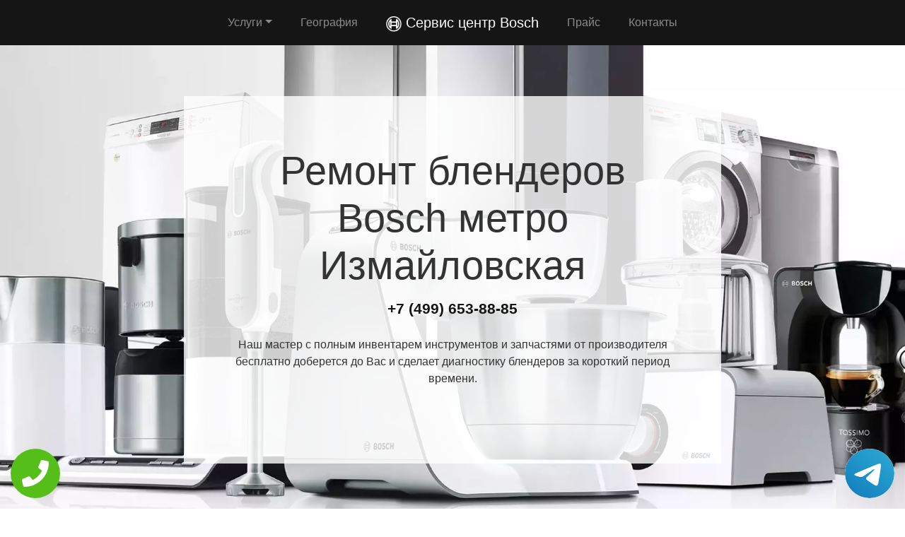

--- FILE ---
content_type: text/html; charset=UTF-8
request_url: https://rs-bosch.ru/blendery/metro-izmaylovskaya
body_size: 9490
content:
<!DOCTYPE html>
<html>
<head>
    <meta charset="utf-8">
    <meta name="viewport" content="width=device-width, initial-scale=1">
    <title>Ремонт  Bosch метро Измайловская | Сервисный центр Bosch</title>
    <meta name="description" content="Сервисный ремонт  Bosch метро Измайловская по недорогой цене Москва и Московской области с бесплатным выездом мастера и диагностикой в короткий срок.">
    <meta name="Keywords" content="Ремонт  Bosch метро Измайловская, ремонт Bosch метро Измайловская"> 
    <link rel="icon" href="/img/logo1.png">
    <link rel="canonical" href="https://rs-bosch.ru/blendery/metro-izmaylovskaya"/>
	<meta name="yandex-verification" content="3ae45e77d36df1ac" />
	<!-- Global site tag (gtag.js) - Google Analytics -->
<script async src="https://www.googletagmanager.com/gtag/js?id=G-D08B39Y60K"></script>
<script>
window.dataLayer = window.dataLayer || [];
function gtag(){dataLayer.push(arguments);}
gtag('js', new Date());

gtag('config', 'G-D08B39Y60K');
</script>
	<!-- Yandex.Metrika counter -->
<script type="text/javascript" >
   (function(m,e,t,r,i,k,a){m[i]=m[i]||function(){(m[i].a=m[i].a||[]).push(arguments)};
   m[i].l=1*new Date();k=e.createElement(t),a=e.getElementsByTagName(t)[0],k.async=1,k.src=r,a.parentNode.insertBefore(k,a)})
   (window, document, "script", "https://mc.yandex.ru/metrika/tag.js", "ym");

   ym(54307878, "init", {
        clickmap:true,
        trackLinks:true,
        accurateTrackBounce:true,
        webvisor:true
   });
</script>
<noscript><div><img src="https://mc.yandex.ru/watch/54307878" style="position:absolute; left:-9999px;" alt="" /></div></noscript>
<!-- /Yandex.Metrika counter -->
    <link rel="stylesheet" href="/css/theme.css" type="text/css">
    <style>
    .grecaptcha-badge{display:none;}
    .callback{display:none;}
    @media screen and (max-width: 480px){
    #header h1{font-size: 35px;}
    #header .p-5{padding: 2rem !important}
    .callback{display:block;}
    #footer{margin-bottom: 90px;}
    #footer .text-right{text-align:center !important;}
    }
    .tel-buttons {
  pointer-events: none;

  padding: 15px;
  position: fixed;
  display: flex;
  justify-content: space-between;
  align-items: center;
  right: 0;
  left: 0;
  bottom: 0;
  z-index: 2000;
}

.tel-buttons__btn {
  pointer-events: auto;
  display: block;
  justify-content: center;
  align-items: center;
  overflow: hidden;
  width: 70px;
  height: 70px;
  border-radius: 50%;
  background-color: #56be19;
  transition: all 0.3s ease;
}


.tel-buttons__btn:hover,
.tel-buttons__btn:focus {
  opacity: 0.8;
}

.tel-buttons__btn:active {
  opacity: 0.5;
}

.tel-buttons__btn--tel {
  background-color: #fff;
}

.tel-buttons__icon {
  width: 100%;
  padding: 16px;
  color: white;
}</style>
</head>
<body style="margin-top: 64px !important;">
    <div class="tel-buttons">				
	<a href="tel:+74996538885" class="tel-buttons__btn">				
		<svg aria-hidden="true" focusable="false" data-prefix="fas" data-icon="phone" role="img" xmlns="http://www.w3.org/2000/svg" viewBox="0 0 512 512" class="tel-buttons__icon">			
			<path fill="currentColor" d="M493.4 24.6l-104-24c-11.3-2.6-22.9 3.3-27.5 13.9l-48 112c-4.2 9.8-1.4 21.3 6.9 28l60.6 49.6c-36 76.7-98.9 140.5-177.2 177.2l-49.6-60.6c-6.8-8.3-18.2-11.1-28-6.9l-112 48C3.9 366.5-2 378.1.6 389.4l24 104C27.1 504.2 36.7 512 48 512c256.1 0 464-207.5 464-464 0-11.2-7.7-20.9-18.6-23.4z" class=""></path>		
		</svg>			
	</a>				
	<a href="https://t.me/AuthorizedSC" class="tel-buttons__btn tel-buttons__btn--tel">				
		<svg xmlns="http://www.w3.org/2000/svg" data-name="Layer 1" width="70" height="70" viewBox="0 0 33 33"><defs><linearGradient id="a" x1="6.15" x2="26.78" y1="29.42" y2="3.67" gradientUnits="userSpaceOnUse"><stop offset="0" stop-color="#1482c0"/><stop offset="1" stop-color="#29a4d0"/></linearGradient></defs><path d="M16.5 0C25.61 0 33 7.39 33 16.5S25.61 33 16.5 33 0 25.61 0 16.5 7.39 0 16.5 0Zm5.69 23.23c.3-.93 1.73-10.21 1.9-12.04.05-.55-.12-.92-.46-1.09-.41-.2-1.03-.1-1.74.16-.98.35-13.47 5.66-14.19 5.96-.68.29-1.33.61-1.33 1.07 0 .32.19.5.72.69.55.2 1.93.61 2.75.84.79.22 1.68.03 2.18-.28.53-.33 6.68-4.44 7.12-4.8.44-.36.79.1.43.46-.36.36-4.58 4.45-5.13 5.02-.68.69-.2 1.4.26 1.69.52.33 4.24 2.82 4.8 3.22.56.4 1.13.58 1.65.58s.79-.69 1.05-1.48Z" style="fill:url(#a);stroke-width:0"/></svg>			
	</a>				
</div>	

  <nav class="navbar navbar-expand-md bg-dark navbar-dark fixed-top" >
    <div class="container justify-content-center"> <button class="navbar-toggler navbar-toggler-right border-0" type="button" data-toggle="collapse" data-target="#navbar15">
        <span class="navbar-toggler-icon"></span>
      </button>
      <div class="collapse navbar-collapse text-center justify-content-center" id="navbar15">
        <ul class="navbar-nav">
          <li class="nav-item mx-2 dropdown">
            <a class="nav-link dropdown-toggle" data-toggle="dropdown" href="#" role="button" aria-haspopup="true" aria-expanded="false">Услуги</a>
            <div class="dropdown-menu "style="max-height:300px;overflow-y:auto;"">
                <a class="dropdown-item" href="/blendery">Ремонт блендеров</a><a class="dropdown-item" href="/duhovie_shkafy">Ремонт духовых шкафов</a><a class="dropdown-item" href="/electrochainiki">Ремонт электрочайников</a><a class="dropdown-item" href="/kofemashina">Ремонт кофемашин</a><a class="dropdown-item" href="/kofemolki">Ремонт кофемолок</a><a class="dropdown-item" href="/kofevarka">Ремонт кофеварок</a><a class="dropdown-item" href="/kombainy">Ремонт комбайнов</a><a class="dropdown-item" href="/kuhonnye_vytyazhki">Ремонт кухонных вытяжек</a><a class="dropdown-item" href="/multivarki">Ремонт мультиварок</a><a class="dropdown-item" href="/myasorubki">Ремонт мясорубок</a><a class="dropdown-item" href="/posudomoechnye_mashiny">Ремонт посудомоечных машин</a><a class="dropdown-item" href="/pylesosy">Ремонт пылесосов</a><a class="dropdown-item" href="/sokovyzhumalki">Ремонт соковыжималок</a><a class="dropdown-item" href="/stiralnie_mashini">Ремонт стиральных машин</a><a class="dropdown-item" href="/sushilnie_mashini">Ремонт сушильных машин</a><a class="dropdown-item" href="/termopody">Ремонт термоподов</a><a class="dropdown-item" href="/tostery">Ремонт тостеров</a><a class="dropdown-item" href="/utugi">Ремонт утюгов</a><a class="dropdown-item" href="/varochnye_paneli">Ремонт варочных панелей</a><a class="dropdown-item" href="/xolodilniki">Ремонт холодильников</a>            </div>
          </li>
          <li class="nav-item mx-2"> <a class="nav-link" href="/geografiya">География</a> </li>
          <li class="nav-item mx-2"> <a class="nav-link navbar-brand mr-0 text-white" href="/"><img src="/img/logo1.png" height="22" alt="logo">
              <b> Сервис центр Bosch</b></a> </li>
          <li class="nav-item mx-2"> <a class="nav-link" href="/price">Прайс</a> </li>
          <li class="nav-item mx-2"> <a class="nav-link" href="/contacts">Контакты</a> </li>
        </ul>
      </div>
    </div>
  </nav>
  <div class="py-5 text-center" id="header" style="background-image: url(/img/bekend.webp); background-size: cover; background-position: center center;	background-repeat: repeat;">
    <div class="container">
      <div class="row">
        <div class="p-5 mx-auto col-md-8 col-10" style="background-image: url(/img/math.png); background-position: top left;	background-size: 100%;	background-repeat: repeat;" id="headline">
          <h1 class="display-4">Ремонт блендеров <span class="d-inline-flex">Bosch</span> метро Измайловская</h1>
          <p class="mb-3 font-weight-bold lead"><a href="tel:+74996538885" class="text-dark">+7 (499) 653-88-85</a></p>
          <p class="mb-4">Наш мастер с полным инвентарем инструментов и запчастями от производителя бесплатно доберется до Вас и сделает диагностику блендеров за короткий период времени.</p>
        </div>
      </div>
    </div>
  </div>
<div class="py-2">
    <div class="container">
        <div class="row">
            <div class="col-md-12">
                <ul class="breadcrumb">
                    <li class="breadcrumb-item"> <a href="/">Сервисный центр Bosch</a> </li>
                    <li class="breadcrumb-item"><a href="/blendery">Ремонт блендеров</a></li>
<li class="breadcrumb-item active">метро Измайловская</li>
                </ul>
            </div>
        </div>
    </div>
</div><div class="py-5">
    <div class="container">
        <div class="row">
            <div class="px-lg-5 d-flex flex-column justify-content-center col-lg-6">
                <h2 class="text-center mb-3">Ремонт  <span class="d-inline-flex">Bosch</span> метро Измайловская</h2>
                <p class="mb-3 lead">
Блендеры Bosch отличаются долговечностью, надежностью и хорошими функциональными характеристиками.  

Интенсивная эксплуатация сокращает его ресурс работы. 

Заменить изношенные детали новыми запчастями самостоятельно невозможно, но можно проверить подключение устройства к источнику питания и повторно задать нужные настройки. В случае отсутствия нормальной работы аппарата, нужно обратиться за помощью к специалистам.    

Ремонт блендеров Bosch на метро Измайловская – это оптимальный вариант, если вы хотите починить бытовую технику недорого и быстро. 

                </p>
            </div>
            <div class="col-lg-6"> <img class="img-fluid d-block" src="https://maps.googleapis.com/maps/api/staticmap?center=%D0%A0%D0%BE%D1%81%D1%81%D0%B8%D1%8F%2C+%D0%9C%D0%BE%D1%81%D0%BA%D0%BE%D0%B2%D1%81%D0%BA%D0%B0%D1%8F+%D0%BE%D0%B1%D0%BB%D0%B0%D1%81%D1%82%D1%8C%2C+%D0%9C%D0%BE%D1%81%D0%BA%D0%B2%D0%B0%2C+%D0%BC%D0%B5%D1%82%D1%80%D0%BE+%D0%98%D0%B7%D0%BC%D0%B0%D0%B9%D0%BB%D0%BE%D0%B2%D1%81%D0%BA%D0%B0%D1%8F&zoom=16&size=512x512&key=AIzaSyC7cTvP0FUPhpnbAWFeZs9BmnPwrDMUX0o" alt="ремонт Bosch"> </div>
        </div>
    </div>
</div>  <div class="py-3 text-center">
    <div class="container">
      <div class="row">
        <div class="col-md-12 text-center">
          <h2 style="" class="mb-3">Преимущества официального сервиса</h2>
        </div>
      </div>
      <div class="row">
        <div class="col-md-12">
          <p class="lead">Выезд и диагностика Бесплатно!* </p>
        </div>
      </div>
      <div class="row">
        <div class="col p-2"> <i class="d-block fa fa-3x mb-2 text-muted fa-circle-o"></i>
          <h4>Любой вопрос по телефону</h4>
          <p>Наши специалисты дадут полную информацию. Назначат цену ремонта и время работ.</p>
        </div>
        <div class="col p-2"> <i class="d-block fa fa-stop-circle-o fa-3x mb-2 text-muted"></i>
          <h4>Мастер бесплатно выезжает на дом</h4>
          <p>Где Вы не находились в Москве или области - наш мастер в любом случае будет у Вас в течении часа.</p>
        </div>
        <div class="col p-2"> <i class="d-block fa fa-stop-circle fa-3x mb-2 text-muted"></i>
          <h4>Ремонт запчастями от производителя</h4>
          <p>Наши специалисты имеют при себе оригинальные комплектующие от любой техники.</p>
        </div>
        <div class="col p-2"> <i class="d-block fa fa-3x mb-2 text-muted fa-circle"></i>
          <h4>Гарантия на работы по ремонту</h4>
          <p>Наша компания предоставляет гарантию на выполненые работы по ремонту до 2 лет.</p>
        </div>
        <div class="col p-2"> <i class="d-block fa fa-3x mb-2 text-muted fa-circle-o"></i>
          <h4>Универсальная оплата наших услуг</h4>
          <p>Мы берем оплату от Вас любыми способами, будь то наличный или безналиный перевод.</p>
        </div>
      </div>
      <div class="row">
        <div class="col-md-12">
          <p class="p-2 text-left">*При отказе от ремонта стоимость диагностики – 1000 руб.</p>
        </div>
      </div>
    </div>
  </div>
      <div class="py-5" id="vizvat" >
    <div class="container">
      <div class="row">
        <div class="col-lg-6 order-2 order-lg-1 p-0"> <img class="img-fluid d-block" src="/img/image.webp" alt="Вызвать мастера"> </div>
        <div class="px-5 col-lg-6 d-flex flex-column align-items-start justify-content-center order-1 order-lg-2">
          <h2>Вызвать мастера</h2>
          <p class="mb-3">Наш мастер будет у Вас в течении часа совершенно бесплатно и не с пустыми руками. Благодаря большому опыту за спиной у специалиста всегда с собой в наличии полный спектр инструметов на все виды поломок бытовой техники.</p>
          <form class="form-inline d-flex justify-content-center mb-4" id="fo1">
            <div class="input-group"> 
            <input type="tel" class="form-control" name="tel" required placeholder="Ваш телефон">
              <div class="input-group-append"> 
              <button class="btn btn-primary" type="submit">Отправить</button> 
              </div>
            </div>
          </form>
          <p class="mb-3 lead">Или позвоните по номеру <a href="tel:+74996538885" class="d-inline-flex"><b>+7 (499) 653-88-85</b></a>.</p>
        </div>
      </div>
    </div>
  </div>
  
  <div class="py-4 text-center">
    <div class="container">
      <div class="row">
        <div class="col-md-12">
          <h2 class="mb-3">Схема работы</h2>
        </div>
      </div>
      <div class="row">
        <div class="col p-1">
          <div class="card  p-1">
            <div class="card-body p-4"> <img class="img-fluid d-block mb-3 mx-auto" src="/img/work1.png" width="150" alt="Бесплатный вызов">
              <h4>Бесплатный вызов</h4>
              <p class="mb-0">На стадии звонка договариваемся с временем визита и выбора мастера.</p>
            </div>
          </div>
        </div>
        <div class="col p-1">
          <div class="card p-1">
            <div class="card-body p-4"> <img class="img-fluid d-block mb-3 mx-auto" src="/img/work2.png" width="150" alt="Выезд мастера">
              <h4>Выезд мастера</h4>
              <p class="mb-0">За час до согласованного времени с Вами свяжется мастер.</p>
            </div>
          </div>
        </div>
        <div class="col p-1">
          <div class="card p-1">
            <div class="card-body p-4"> <img class="img-fluid d-block mb-3 mx-auto" src="/img/work3.png" width="150" alt="Диагностика техники">
              <h4>Диагностика техники</h4>
              <p class="mb-0">Цена за ремонт будет известна после бесплатной диагностики.</p>
            </div>
          </div>
        </div>
        <div class="col p-1">
          <div class="card p-1">
            <div class="card-body p-4"> <img class="img-fluid d-block mb-3 mx-auto" src="/img/work4.png" width="150" alt="Ремонт техники">
              <h4>Ремонт техники</h4>
              <p class="mb-0">Специалист производит ремонт на месте и в короткий срок.</p>
            </div>
          </div>
        </div>
        <div class="col p-1">
          <div class="card p-1">
            <div class="card-body p-4"> <img class="img-fluid d-block mb-3 mx-auto" src="/img/work5.png" width="150" alt="Получение гарантии">
              <h4>Получение гарантии</h4>
              <p class="mb-0">Сразу после всех работ Вам будет предоставлена гарантия.</p>
            </div>
          </div>
        </div>
      </div>
    </div>
  </div>
    <div class="py-5">
    <div class="container">
      <div class="row">
        <div class="col-lg-6 order-2 order-lg-1"> <img class="d-block img-fluid mx-auto" src="/img/dogovor.webp" alt="Гарантия ремонта"> </div>
        <div class="px-md-5 p-3 col-lg-6 d-flex flex-column align-items-start justify-content-center order-1 order-lg-2">
          <h2 class="mb-3">Гарантийные обязательства</h2>
          <div class="row">
            <div class="col-6">
              <h5> <b>Гарантийный талон</b> </h5>
              <p>Выдаем гарантию не зависимо от сложности работ.</p>
            </div>
            <div class="col-6">
              <h5> <b>Сроки</b> </h5>
              <p>Гарантия варьируется от полугода до 2-х лет смотря какая неисправность.</p>
            </div>
            <div class="col-6">
              <h5> <b>Диагностика</b> </h5>
              <p>Мастер перед ремонтом совершенно бесплатно производит диагностику.</p>
            </div>
            <div class="col-6">
              <h5> <b>Комплектующие</b> </h5>
              <p>Мы применяем детали только от официального производителя.</p>
            </div>
            <div class="col-6">
              <h5> <b>Наценка</b> </h5>
              <p>У нас честные цены за ремонт бытовой техники без обмана.</p>
            </div>
            <div class="col-6">
              <h5> <b>Выезд мастера</b> </h5>
              <p>Мастер оперативно приезжает к месту назначения в течении часа.</p>
            </div>
          </div>
        </div>
      </div>
    </div>
  </div>  <div class="py-5 text-center" >
    <div class="container">
      <div class="row">
        <div class="mx-auto col-md-12">
          <h2 class="mb-3">Наша команда</h2>
        </div>
      </div>
      <div class="row">
        <div class="col-6 col-lg-3 p-4"> <img class="img-fluid d-block mb-3 mx-auto rounded-circle" src="/img/master1.jpg" width="200" alt="мастер">
          <h5> <b>Дмитрий Аркадьевич</b> </h5>
          <p class="mb-3">Стиральный мастер</p>
          <p class="mb-0">11 лет опыта в ремонте блендеров.</p>
        </div>
        <div class="col-6 col-lg-3 p-4"> <img class="img-fluid d-block mb-3 mx-auto rounded-circle" src="/img/master2.jpg" width="200" alt="мастер">
          <h5> <b>Дмитрий Зарубов</b> </h5>
          <p class="mb-3">Холодильный мастер</p>
          <p class="mb-0">9 лет опыта в ремонте блендеров.</p>
        </div>
        <div class="col-6 col-lg-3 p-4"> <img class="img-fluid d-block mb-3 mx-auto rounded-circle" src="/img/master3.jpg" width="200" alt="мастер">
          <h5> <b>Антон Петренко</b> </h5>
          <p class="mb-3">Универсальный мастер</p>
          <p class="mb-0">5 лет опыта в ремонте блендеров.</p>
        </div>
        <div class="col-6 col-lg-3 p-4"> <img class="img-fluid d-block mb-3 mx-auto rounded-circle" src="/img/master4.jpg" width="200" alt="мастер">
          <h5> <b>Всеволод Краснов</b> </h5>
          <p class="mb-3">Универсальный мастер</p>
          <p class="mb-0">8 лет опыта в ремонте блендеров.</p>
        </div>
      </div>
    </div>
  </div>
  <div class="py-3">
    <div class="container">
      <div class="row">
        <div class="col-md-12">
          <h2 class="text-center">Что говорят клиенты</h2>
        </div>
      </div>
      <div class="row">
        <div class="col-md-6 p-3">
          <div class="card">
            <div class="card-body p-4">
              <p class="mb-3">На днях стиральная машина отказалась включаться и после долгих попыток все исправить самому пришел к выводу что надо звонить в сервис центр. По приезду мастер бесплатно провет диагностику и выявил причну, после чего на месте устранил. Спасибо большое.</p>
              <div class="row">
                <div class="col-lg-12 col-9 d-flex align-items-center">
                  <p class="my-2">Илья Дмитраков <i>г. Москва</i> </p>
                </div>
              </div>
            </div>
          </div>
        </div>
        <div class="ml-auto col-md-6 p-3">
          <div class="card">
            <div class="card-body p-4">
              <p class="mb-3">Моя стиральная машина Bosch перестала крутить барабан. Вызвал по телефону мастера и прождал его не более 30 минут. Специалист осмотрел машинку и принялся ремонтировать. Спустя не долгое время после включения стиральная машина вновь закрутила барабан.</p>
              <div class="row">
                <div class="col-lg-12 col-9 d-flex align-items-center">
                  <p class="my-2">Максим Жарких <i>г. Истра</i> </p>
                </div>
              </div>
            </div>
          </div>
        </div>
      </div>
    </div>
  </div>
  <div class="py-5" style="">
    <div class="container">
      <div class="row">
        <div class="col-lg-6 order-2 order-lg-1 p-0"> <img class="img-fluid d-block" src="/img/image.webp" alt="Заказать звонок"> </div>
        <div class="px-5 col-lg-6 d-flex flex-column align-items-start justify-content-center order-1 order-lg-2">
          <h2>Заказать звонок</h2>
          <p class="mb-3">Закажите звонок с сайта и мы перезвоним Вам в течении одной минуты для согласования времени визита мастера на дом и более детальной консультации решения Вашей проблемы и стоимости по телефону.</p>
          <form class="form-inline d-flex justify-content-center mb-4" id="fo2">
            <div class="input-group"> 
              <input type="tel" class="form-control" name="tel" required placeholder="Ваш телефон">
              <div class="input-group-append"> 
                <button class="btn btn-primary" type="submit">Отправить</button> 
              </div>
            </div>
          </form>
          <p class="lead">Или позвоните по номеру <a href="tel:+74996538885" class="d-inline-flex"><b>+7 (499) 653-88-85</b></a>.</p>
        </div>
      </div>
    </div>
  </div>
  <div class="py-3" id="footer">
    <div class="container">
      <div class="row">
        <div class="col-md-9 text-center">
          <ul class="nav justify-content-center">
            <li class="nav-item mx-2 dropdown">
                <a class="nav-link dropdown-toggle" data-toggle="dropdown" href="#" role="button" aria-haspopup="true" aria-expanded="false">Услуги</a>
                <div class="dropdown-menu "style="max-height:300px;overflow-y:auto;"">
                  <a class="dropdown-item" href="/blendery">Ремонт блендеров</a><a class="dropdown-item" href="/duhovie_shkafy">Ремонт духовых шкафов</a><a class="dropdown-item" href="/electrochainiki">Ремонт электрочайников</a><a class="dropdown-item" href="/kofemashina">Ремонт кофемашин</a><a class="dropdown-item" href="/kofemolki">Ремонт кофемолок</a><a class="dropdown-item" href="/kofevarka">Ремонт кофеварок</a><a class="dropdown-item" href="/kombainy">Ремонт комбайнов</a><a class="dropdown-item" href="/kuhonnye_vytyazhki">Ремонт кухонных вытяжек</a><a class="dropdown-item" href="/multivarki">Ремонт мультиварок</a><a class="dropdown-item" href="/myasorubki">Ремонт мясорубок</a><a class="dropdown-item" href="/posudomoechnye_mashiny">Ремонт посудомоечных машин</a><a class="dropdown-item" href="/pylesosy">Ремонт пылесосов</a><a class="dropdown-item" href="/sokovyzhumalki">Ремонт соковыжималок</a><a class="dropdown-item" href="/stiralnie_mashini">Ремонт стиральных машин</a><a class="dropdown-item" href="/sushilnie_mashini">Ремонт сушильных машин</a><a class="dropdown-item" href="/termopody">Ремонт термоподов</a><a class="dropdown-item" href="/tostery">Ремонт тостеров</a><a class="dropdown-item" href="/utugi">Ремонт утюгов</a><a class="dropdown-item" href="/varochnye_paneli">Ремонт варочных панелей</a><a class="dropdown-item" href="/xolodilniki">Ремонт холодильников</a>                </div>
              </li>
            <li class="nav-item"> <a class="nav-link" href="/price">Прайс</a> </li>
            <li class="nav-item"> <a class="nav-link" href="/contacts">Контакты</a> </li>
            <li class="nav-item"> <a class="nav-link" href="/politika">Политика конфиденциальности</a> </li>
            <style>
            .dropdown-menu{
                max-height:35em;
                overflow-y:auto;
            }
            </style>
            <li class="nav-item mx-2 dropdown">
                <a class="nav-link dropdown-toggle" data-toggle="dropdown" href="#" role="button" aria-haspopup="true" aria-expanded="false">Область работы</a>
                <div class="dropdown-menu">
                  <a class="dropdown-item col-md-4" href="//rs-bosch.ru">Москва</a>          <a class="dropdown-item col-md-4" href="//aprelevka.rs-bosch.ru">Апрелевка</a>        <a class="dropdown-item col-md-4" href="//bronnicy.rs-bosch.ru">Бронницы</a>        <a class="dropdown-item col-md-4" href="//vereya.rs-bosch.ru">Верея</a>        <a class="dropdown-item col-md-4" href="//volokolamsk.rs-bosch.ru">Волоколамск</a>        <a class="dropdown-item col-md-4" href="//voskresensk.rs-bosch.ru">Воскресенск</a>        <a class="dropdown-item col-md-4" href="//vysokovsk.rs-bosch.ru">Высоковск</a>        <a class="dropdown-item col-md-4" href="//golicyno.rs-bosch.ru">Голицыно</a>        <a class="dropdown-item col-md-4" href="//dzerzhinskiy.rs-bosch.ru">Дзержинский</a>        <a class="dropdown-item col-md-4" href="//dmitrov.rs-bosch.ru">Дмитров</a>        <a class="dropdown-item col-md-4" href="//domodedovo.rs-bosch.ru">Домодедово</a>        <a class="dropdown-item col-md-4" href="//drezna.rs-bosch.ru">Дрезна</a>        <a class="dropdown-item col-md-4" href="//dubna.rs-bosch.ru">Дубна</a>        <a class="dropdown-item col-md-4" href="//egorevsk.rs-bosch.ru">Егорьевск</a>        <a class="dropdown-item col-md-4" href="//zheleznodorozhnyy.rs-bosch.ru">Железнодорожный</a>        <a class="dropdown-item col-md-4" href="//zhukovskiy.rs-bosch.ru">Жуковский</a>        <a class="dropdown-item col-md-4" href="//zaraysk.rs-bosch.ru">Зарайск</a>        <a class="dropdown-item col-md-4" href="//zvenigorod.rs-bosch.ru">Звенигород</a>        <a class="dropdown-item col-md-4" href="//ivanteevka.rs-bosch.ru">Ивантеевка</a>        <a class="dropdown-item col-md-4" href="//istra.rs-bosch.ru">Истра</a>        <a class="dropdown-item col-md-4" href="//kashira.rs-bosch.ru">Кашира</a>        <a class="dropdown-item col-md-4" href="//klimovsk.rs-bosch.ru">Климовск</a>        <a class="dropdown-item col-md-4" href="//klin.rs-bosch.ru">Клин</a>        <a class="dropdown-item col-md-4" href="//kolomna.rs-bosch.ru">Коломна</a>        <a class="dropdown-item col-md-4" href="//kotelniki.rs-bosch.ru">Котельники</a>        <a class="dropdown-item col-md-4" href="//krasmoarmeysk.rs-bosch.ru">Красмоармейск</a>        <a class="dropdown-item col-md-4" href="//krasnozavodsk.rs-bosch.ru">Краснозаводск</a>        <a class="dropdown-item col-md-4" href="//krasnoznamensk.rs-bosch.ru">Краснознаменск</a>        <a class="dropdown-item col-md-4" href="//kubinka.rs-bosch.ru">Кубинка</a>        <a class="dropdown-item col-md-4" href="//kurovskoe.rs-bosch.ru">Куровское</a>        <a class="dropdown-item col-md-4" href="//likino-dulevo.rs-bosch.ru">Ликино-Дулево</a>        <a class="dropdown-item col-md-4" href="//losino-petrovskiy.rs-bosch.ru">Лосино-Петровский</a>        <a class="dropdown-item col-md-4" href="//luhovicy.rs-bosch.ru">Луховицы</a>        <a class="dropdown-item col-md-4" href="//lytkarino.rs-bosch.ru">Лыткарино</a>        <a class="dropdown-item col-md-4" href="//mozhaysk.rs-bosch.ru">Можайск</a>        <a class="dropdown-item col-md-4" href="//naro-fominsk.rs-bosch.ru">Наро-Фоминск</a>        <a class="dropdown-item col-md-4" href="//noginsk.rs-bosch.ru">Ногинск</a>        <a class="dropdown-item col-md-4" href="//ozherele.rs-bosch.ru">Ожерелье</a>        <a class="dropdown-item col-md-4" href="//ozery.rs-bosch.ru">Озеры</a>        <a class="dropdown-item col-md-4" href="//orehovo-zuevo.rs-bosch.ru">Орехово-Зуево</a>        <a class="dropdown-item col-md-4" href="//pavlovskiy-posad.rs-bosch.ru">Павловский Посад</a>        <a class="dropdown-item col-md-4" href="//podolsk.rs-bosch.ru">Подольск</a>        <a class="dropdown-item col-md-4" href="//protvino.rs-bosch.ru">Протвино</a>        <a class="dropdown-item col-md-4" href="//pushchino.rs-bosch.ru">Пущино</a>        <a class="dropdown-item col-md-4" href="//ramenskoe.rs-bosch.ru">Раменское</a>        <a class="dropdown-item col-md-4" href="//reutov.rs-bosch.ru">Реутов</a>        <a class="dropdown-item col-md-4" href="//roshal.rs-bosch.ru">Рошаль</a>        <a class="dropdown-item col-md-4" href="//ruza.rs-bosch.ru">Руза</a>        <a class="dropdown-item col-md-4" href="//sergiev-posad.rs-bosch.ru">Сергиев Посад</a>        <a class="dropdown-item col-md-4" href="//serpuhov.rs-bosch.ru">Серпухов</a>        <a class="dropdown-item col-md-4" href="//solnechnogorsk.rs-bosch.ru">Солнечногорск</a>        <a class="dropdown-item col-md-4" href="//stremilovo.rs-bosch.ru">Стремилово</a>        <a class="dropdown-item col-md-4" href="//stupino.rs-bosch.ru">Ступино</a>        <a class="dropdown-item col-md-4" href="//shodnya.rs-bosch.ru">Сходня</a>        <a class="dropdown-item col-md-4" href="//taldom.rs-bosch.ru">Талдом</a>        <a class="dropdown-item col-md-4" href="//troick.rs-bosch.ru">Троицк</a>        <a class="dropdown-item col-md-4" href="//fryazino.rs-bosch.ru">Фрязино</a>        <a class="dropdown-item col-md-4" href="//hotkovo.rs-bosch.ru">Хотьково</a>        <a class="dropdown-item col-md-4" href="//chernogolovka.rs-bosch.ru">Черноголовка</a>        <a class="dropdown-item col-md-4" href="//chehov.rs-bosch.ru">Чехов</a>        <a class="dropdown-item col-md-4" href="//shatura.rs-bosch.ru">Шатура</a>        <a class="dropdown-item col-md-4" href="//shchelkovo.rs-bosch.ru">Щелково</a>        <a class="dropdown-item col-md-4" href="//elektrogorsk.rs-bosch.ru">Электрогорск</a>        <a class="dropdown-item col-md-4" href="//elektrostal.rs-bosch.ru">Электросталь</a>        <a class="dropdown-item col-md-4" href="//elektrougli.rs-bosch.ru">Электроугли</a>        <a class="dropdown-item col-md-4" href="//yubileynyy.rs-bosch.ru">Юбилейный</a>        <a class="dropdown-item col-md-4" href="//yahroma.rs-bosch.ru">Яхрома</a>                </div>
            </li>
          </ul>
        </div>
        <div class="col-md-3">
          <p class="mb-0 py-1 text-right">©2026 Сервисный центр Bosch</p>
        </div>
      </div>
    </div>

    <div class="container">
      <div class="row">
        <div class="footer__oficial-info">
          <ul>
            <li>
              <span>Юр. Наименование:</span> ОБЩЕСТВО С&nbsp;ОГРАНИЧЕННОЙ ОТВЕТСТВЕННОСТЬЮ &laquo;СЕРВИС И&nbsp;РЕМОНТ БЫТОВОЙ ТЕХНИКИ &laquo;ГАРАНТИЯ-ПЛЮС&raquo;
            </li>
            <li>
              <span>Юр. Адрес:</span> 450112, Республика Башкортостан, город Уфа, ул. Мира, д.16
            </li>
          </ul>
          <ul class="footer__ul--2">
            <li>
              <span>ИНН:</span> 0277046245
            </li>
            <li>
              <span>ОГРН:</span> 1020203091050
            </li>
          </ul>
        </div>
      </div>
    </div>

  </div>
  <div class="text-center callback">
    <a href="tel:+74996538885">
      <div class="container fixed-bottom" style="background:#6e20d6;">
        <div class="row">
          <div class="col-md-12 p-3" style="font-size:26px; font-weight:800; color:#fff;"> Позвонить в Bosch </div>
        </div>
      </div>
    </a>
  </div>
<link rel="stylesheet" href="/css/font-awesome-4.7.0/css/font-awesome.min.css" type="text/css">
<script src="https://code.jquery.com/jquery-3.4.1.min.js" integrity="sha256-CSXorXvZcTkaix6Yvo6HppcZGetbYMGWSFlBw8HfCJo=" crossorigin="anonymous"></script>
<script src="https://cdnjs.cloudflare.com/ajax/libs/popper.js/1.14.3/umd/popper.min.js" integrity="sha384-ZMP7rVo3mIykV+2+9J3UJ46jBk0WLaUAdn689aCwoqbBJiSnjAK/l8WvCWPIPm49" crossorigin="anonymous"></script>
<script src="https://stackpath.bootstrapcdn.com/bootstrap/4.3.1/js/bootstrap.min.js" integrity="sha384-JjSmVgyd0p3pXB1rRibZUAYoIIy6OrQ6VrjIEaFf/nJGzIxFDsf4x0xIM+B07jRM" crossorigin="anonymous"></script>

<script src="/css/jquery.mask.js"></script>
    <script>
        $('input[name="tel"]').mask('+7 (999) 999-9999');
        $(document).ready(function () {
        $("form").submit(function (e) {
            e.preventDefault();
            var formID = $(this).attr('id');
            var formNm = $('#' + formID);
            $.ajax({
                type: "POST",
                url: '/order.php',
                data: formNm.serialize(),
                beforeSend: function() {
                    $(".btn").prop('disabled', true);
                    $('input[name="tel"]').prop('disabled', true);
                },
                success: function (data) {
                    ym(54307878, 'reachGoal', 'zvonok');

                    $('input[name="tel"]').prop('disabled', false);
                    $('input[name="tel"]').val('');
                    $(formNm).html(data);
                },
                error: function (jqXHR, text, error) {
                    $(formNm).html(error);
                }
            });
            return false;
        });
    });
    </script>
</body>
</html>
